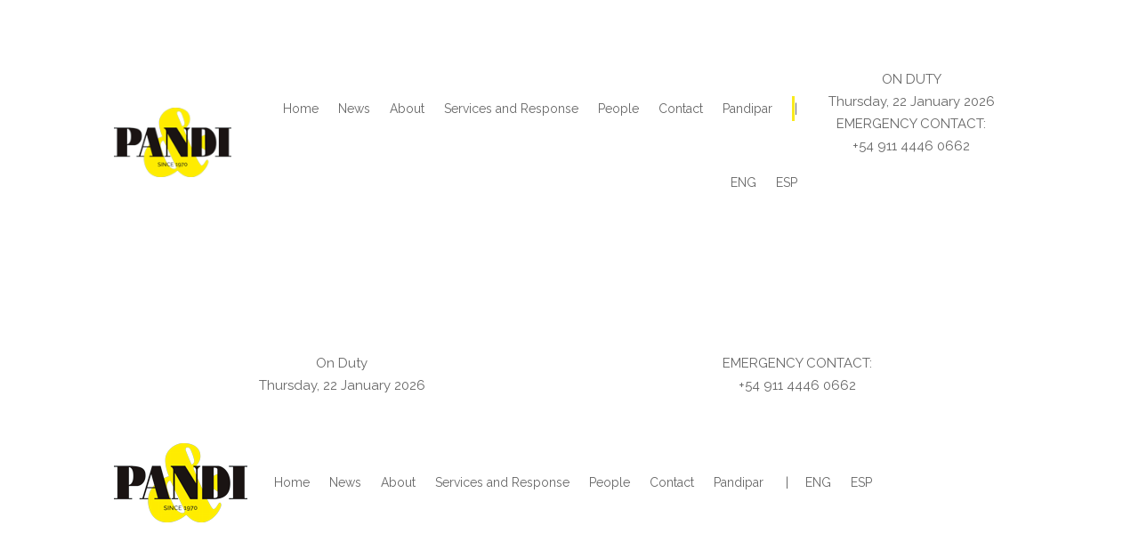

--- FILE ---
content_type: image/svg+xml
request_url: https://pandi.com.ar/wp-content/uploads/2025/06/separador-3.svg
body_size: 199
content:
<?xml version="1.0" encoding="UTF-8"?>
<svg xmlns="http://www.w3.org/2000/svg" viewBox="0 0 1 10">
  <defs>
    <style>.cls-1{fill:#f9ea1c;}</style>
  </defs>
  <g id="Capa_2" data-name="Capa 2">
    <g id="Capa_1-2" data-name="Capa 1">
      <rect class="cls-1" width="1" height="10"></rect>
    </g>
  </g>
</svg>


--- FILE ---
content_type: image/svg+xml
request_url: https://pandi.com.ar/wp-content/uploads/2025/06/Separador-hor-2.svg
body_size: 159
content:
<?xml version="1.0" encoding="UTF-8"?>
<svg xmlns="http://www.w3.org/2000/svg" viewBox="0 0 20 1">
  <defs>
    <style>.cls-1{fill:#f9ea1c;}</style>
  </defs>
  <g id="Capa_2" data-name="Capa 2">
    <g id="Capa_1-2" data-name="Capa 1">
      <rect class="cls-1" width="20" height="1"></rect>
    </g>
  </g>
</svg>
